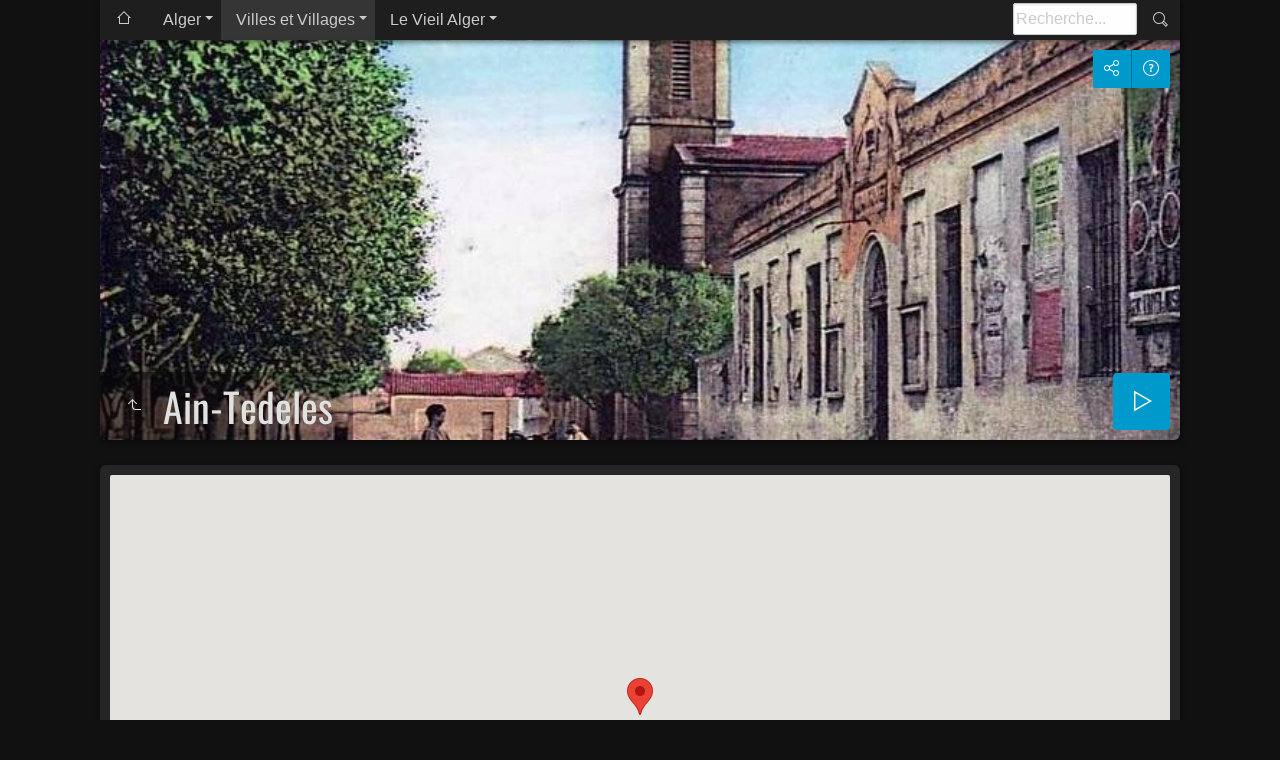

--- FILE ---
content_type: text/html
request_url: http://lestizis.fr/Algerie-1900/Villes-Villages-1900/A/Ain-Tedeles/index.html
body_size: 39054
content:
<!doctype html>
<html prefix="og: http://ogp.me/ns# fb: http://ogp.me/ns/fb#" lang="fr" class="no-js" data-level="3">
	<!-- Generated by jAlbum app (https://jalbum.net) -->
	<head>
		<meta charset="UTF-8">
		<meta http-equiv="x-ua-compatible" content="ie=edge">
		<meta name="viewport" content="width=device-width, initial-scale=1.0, viewport-fit=cover">
		<link rel="preload" href="../../../res/icon/skinicon-thin.woff?v7.1.4" as="font" type="font/woff" crossorigin>
		<link rel="preload" href="../../../res/icon/skinicon-thin.ttf?v7.1.4" as="font" type="font/ttf" crossorigin>
		<title>Ain-Tedeles</title>
		<meta name="description" content="Ain-Tedeles">
		<meta name="generator" content="jAlbum 38.2 & Tiger 7.1.4 [Gold]">
		<meta property="og:url" content="https://lestizis.fr/Algerie-1900/Villes-Villages-1900/A/Ain-Tedeles/index.html">
		<meta property="og:image" content="https://lestizis.fr/Algerie-1900/Villes-Villages-1900/A/Ain-Tedeles/shareimage.jpg">
		<meta property="og:image:secure_url" content="https://lestizis.fr/Algerie-1900/Villes-Villages-1900/A/Ain-Tedeles/shareimage.jpg">
		<meta property="og:image:width" content="300">
		<meta property="og:image:height" content="225">
		<link rel="image_src" href="https://lestizis.fr/Algerie-1900/Villes-Villages-1900/A/Ain-Tedeles/shareimage.jpg">
		<meta name="twitter:image" content="https://lestizis.fr/Algerie-1900/Villes-Villages-1900/A/Ain-Tedeles/shareimage.jpg">
		<meta property="og:title" content="Ain-Tedeles">
		<meta property="og:description" content="Ain-Tedeles">
		<meta property="og:type" content="website">
		<meta property="fb:app_id" content="546851622347604">
		<meta name="twitter:title" content="Ain-Tedeles">
		<meta name="twitter:card" content="summary_large_image">
		<meta name="apple-mobile-web-app-status-bar-style" content="black-translucent">
		<meta name="mobile-web-app-capable" content="yes">
		<meta name="format-detection" content="telephone=no">
		<link rel="manifest" href="../../../res/site.webmanifest" crossorigin="use-credentials">
		<link rel="apple-touch-icon" sizes="180x180" href="../../../res/apple-touch-icon.png">
		<link rel="icon" type="image/png" sizes="32x32" href="../../../res/favicon-32x32.png">
		<link rel="icon" type="image/png" sizes="16x16" href="../../../res/favicon-16x16.png">
		<link rel="mask-icon" href="../../../res/safari-pinned-tab.svg" color="#111111">
		<link rel="icon" href="../../../res/favicon.ico">
		<meta name="msapplication-config" content="../../../res/browserconfig.xml">
		<meta name="theme-color" content="#111111">
		<meta name="msapplication-TileColor" content="#111111">
		<link rel="stylesheet" href="../../../res/common.css?v=7.1.4">
		<link rel="preload" href="folderimg.jpg?v=27" as="image" media="(max-width:800px)">
		<link rel="preload" href="folderimage.jpg?v=27" as="image" media="(min-width:801px)">
		<link rel="preload" href="folderimg@2x.jpg?v=27" as="image" media="(min-resolution:2dppx) and (max-width:800px)">
		<link rel="preload" href="folderimage@2x.jpg?v=27" as="image" media="(min-resolution:2dppx) and (min-width:801px)">
		<style>
			@media (max-width:800px) { .hero > .cont { background-image: url(folderimg.jpg?v=27); } }
			@media (min-width:801px) { .hero > .cont { background-image: url(folderimage.jpg?v=27); } }
			@media (min-resolution: 2dppx) and (max-width:800px) { .hero > .cont { background-image: url(folderimg@2x.jpg?v=27); } }
			@media (min-resolution: 2dppx) and (min-width:801px) { .hero > .cont { background-image: url(folderimage@2x.jpg?v=27); } }
		</style>
	<link rel="alternate" href="album.rss" type="application/rss+xml">
</head>
	<body id="index" class="index scrollable stop-transitions dark-mode sub-album page-wide icon-thin use-mainbg">
		<section class="top-bar has-menu has-search sticky">
			<div class="cont">
				<div class="left-column align-left">
					<div class="topnavigation"><a class="topnav-toggle icon-menu btn" data-topnav-toggle></a><nav class="navigation" data-length="3"><a class="icon-home" href="../../../index.html"><span> Page principale de l'album</span></a><ul class="dropdown menu has-submenu"><li class="has-submenu"><a href="../../../Alger-1900/index.html">Alger</a><ul class="menu"><li><a href="../../../Alger-1900/Amiraute-Port-Quais/index.html">L'Amirauté, le Port et les Quais</a></li><li><a href="../../../Alger-1900/Gare-Rampes-Boulevards/index.html">Le Port et les Rampes</a></li><li><a href="../../../Alger-1900/QuartiersSud%2C%20Belcourt%20Hamma/index.html">Quartiers Sud - Ruisseau, Hamma, Belcourt</a></li><li><a href="../../../Alger-1900/Mustapha-Superieur/index.html">Mustapha Superieur</a></li><li><a href="../../../Alger-1900/Michelet-Agha/index.html">Rue Michelet, Quartier Agha</a></li><li><a href="../../../Alger-1900/Isly-Bresson/index.html">Rue d'Isly au Square Bresson</a></li><li><a href="../../../Alger-1900/Bugeaud-Constantine-Liberte/index.html">Bugeaud-Constantine-Liberte</a></li><li><a href="../../../Alger-1900/PalaisHiver-Cathedrale-PlaceGouvernement-LaMarine/index.html">Palais d'Hiver, Cathedrale, Place du&hellip;</a></li><li><a href="../../../Alger-1900/BabAzoun-lesMarches-Casbah/index.html">Bab-Azoun, les Marchés, la Casbah, la Médersa</a></li><li><a href="../../../Alger-1900/Bugeaud-Marengo-CaserneOrleans/index.html">Le Lycée Bugeaud, le Jardin Marengo, la caserne&hellip;</a></li><li><a href="../../../Alger-1900/QuartiersNord%2C%20Bab-El-Oued/index.html">Les quartiers Nord, Bab-El-Oued</a></li><li><a href="../../../Alger-1900/Divers/index.html">Divers</a></li></ul></li><li class="actual-branch has-submenu"><a href="../../../Villes-Villages-1900/index.html">Villes et Villages</a><ul class="menu has-submenu"><li class="actual-branch has-submenu"><a href="../../../Villes-Villages-1900/A/index.html">A</a><ul class="menu"><li><a href="../../../Villes-Villages-1900/A/Affreville/index.html">Affreville</a></li><li><a href="../../../Villes-Villages-1900/A/Aflou/index.html">Aflou</a></li><li><a href="../../../Villes-Villages-1900/A/Ain-Abid/index.html">Ain-Abid</a></li><li><a href="../../../Villes-Villages-1900/A/Ain-Beida/index.html">Ain-Beida</a></li><li><a href="../../../Villes-Villages-1900/A/Ain-Bessem/index.html">Ain-Bessem</a></li><li><a href="../../../Villes-Villages-1900/A/Ain-El-Arba/index.html">Ain-El-Arba</a></li><li><a href="../../../Villes-Villages-1900/A/Ain-El-Hadjar/index.html">Ain-El-Hadjar</a></li><li><a href="../../../Villes-Villages-1900/A/Ain-El-Turck/index.html">Ain-El-Turck</a></li><li><a href="../../../Villes-Villages-1900/A/Ain-Mlila/index.html">Ain-Mlila</a></li><li><a href="../../../Villes-Villages-1900/A/Ain-Sefra/index.html">Ain-Sefra</a></li><li><a href="../../../Villes-Villages-1900/A/Ain-Taya/index.html">Ain-Taya</a></li><li class="actual-branch actual"><a href="../../../Villes-Villages-1900/A/Ain-Tedeles/index.html">Ain-Tedeles</a></li><li><a href="../../../Villes-Villages-1900/A/Ain-Temouchent/index.html">Ain-Temouchent</a></li><li><a href="../../../Villes-Villages-1900/A/Alma/index.html">Alma</a></li><li><a href="../../../Villes-Villages-1900/A/Ameur-El-Ain/index.html">Ameur-El-Ain</a></li><li><a href="../../../Villes-Villages-1900/A/Ami-Moussa/index.html">Ami-Moussa</a></li><li><a href="../../../Villes-Villages-1900/A/Ampere/index.html">Ampere</a></li><li><a href="../../../Villes-Villages-1900/A/Arba/index.html">Arba</a></li><li><a href="../../../Villes-Villages-1900/A/Arzew/index.html">Arzew</a></li><li><a href="../../../Villes-Villages-1900/A/Aumale/index.html">Aumale</a></li></ul></li><li class="has-submenu"><a href="../../../Villes-Villages-1900/B/index.html">B</a><ul class="menu"><li><a href="../../../Villes-Villages-1900/B/Baba-Hassen/index.html">Baba-Hassen</a></li><li><a href="../../../Villes-Villages-1900/B/Batna/index.html">Batna</a></li><li><a href="../../../Villes-Villages-1900/B/Bedeau/index.html">Bedeau</a></li><li><a href="../../../Villes-Villages-1900/B/Ben-Aknoun/index.html">Ben-Aknoun</a></li><li><a href="../../../Villes-Villages-1900/B/Beni-Abbes/index.html">Beni-Abbes</a></li><li><a href="../../../Villes-Villages-1900/B/Beni-Mered/index.html">Beni-Mered</a></li><li><a href="../../../Villes-Villages-1900/B/Beni-Ounif/index.html">Beni-Ounif</a></li><li><a href="../../../Villes-Villages-1900/B/Beni-Saf/index.html">Beni-Saf</a></li><li><a href="../../../Villes-Villages-1900/B/Berard/index.html">Berard</a></li><li><a href="../../../Villes-Villages-1900/B/Berrouaghia/index.html">Berrouaghia</a></li><li><a href="../../../Villes-Villages-1900/B/Bessombourg/index.html">Bessombourg</a></li><li><a href="../../../Villes-Villages-1900/B/Bir-Rabalou/index.html">Bir-Rabalou</a></li><li><a href="../../../Villes-Villages-1900/B/Birkadem/index.html">Birkadem</a></li><li><a href="../../../Villes-Villages-1900/B/Birmandreis/index.html">Birmandreis</a></li><li><a href="../../../Villes-Villages-1900/B/Birtouta/index.html">Birtouta</a></li><li><a href="../../../Villes-Villages-1900/B/Biskra/index.html">Biskra</a></li><li><a href="../../../Villes-Villages-1900/B/Blida-1900/index.html">Blida</a></li><li><a href="../../../Villes-Villages-1900/B/Boghar-Boghari/index.html">Boghar-Boghari</a></li><li><a href="../../../Villes-Villages-1900/B/Bone/index.html">Bone</a></li><li><a href="../../../Villes-Villages-1900/B/Bordj-Bou-Arreridj/index.html">Bordj-Bou-Arreridj</a></li><li><a href="../../../Villes-Villages-1900/B/Bossuet/index.html">Bossuet</a></li><li><a href="../../../Villes-Villages-1900/B/Boufarik-1900/index.html">Boufarik</a></li><li><a href="../../../Villes-Villages-1900/B/Bou-Hanifia/index.html">Bou-Hanifia</a></li><li><a href="../../../Villes-Villages-1900/B/Bou-Haroun/index.html">Bou-Haroun</a></li><li><a href="../../../Villes-Villages-1900/B/Bouisseville/index.html">Bouisseville</a></li><li><a href="../../../Villes-Villages-1900/B/Bou-Medfa/index.html">Bou-Medfa</a></li><li><a href="../../../Villes-Villages-1900/B/Bourbaki/index.html">Bourbaki</a></li><li><a href="../../../Villes-Villages-1900/B/Bourkika/index.html">Bourkika</a></li><li><a href="../../../Villes-Villages-1900/B/Bou-Saada/index.html">Bou-Saada</a></li><li><a href="../../../Villes-Villages-1900/B/Bou-Tlelis/index.html">Bou-Tlelis</a></li><li><a href="../../../Villes-Villages-1900/B/Bouzareah/index.html">Bouzareah</a></li><li><a href="../../../Villes-Villages-1900/B/Bugeaud/index.html">Bugeaud</a></li><li><a href="../../../Villes-Villages-1900/B/Burdeau/index.html">Burdeau</a></li></ul></li><li class="has-submenu"><a href="../../../Villes-Villages-1900/C/index.html">C</a><ul class="menu"><li><a href="../../../Villes-Villages-1900/C/Cap-Matifou/index.html">Cap-Matifou</a></li><li><a href="../../../Villes-Villages-1900/C/Carnot/index.html">Carnot</a></li><li><a href="../../../Villes-Villages-1900/C/Castiglione/index.html">Castiglione</a></li><li><a href="../../../Villes-Villages-1900/C/Charon/index.html">Charon</a></li><li><a href="../../../Villes-Villages-1900/C/Chateaudun-Du-Rhumel/index.html">Chateaudun-Du-Rhumel</a></li><li><a href="../../../Villes-Villages-1900/C/Chebli/index.html">Chebli</a></li><li><a href="../../../Villes-Villages-1900/C/Cheragas/index.html">Cheragas</a></li><li><a href="../../../Villes-Villages-1900/C/Cherchell/index.html">Cherchell</a></li><li><a href="../../../Villes-Villages-1900/C/Chrea/index.html">Chrea</a></li><li><a href="../../../Villes-Villages-1900/C/Colea/index.html">Colea</a></li><li><a href="../../../Villes-Villages-1900/C/Collo/index.html">Collo</a></li><li><a href="../../../Villes-Villages-1900/C/Colomb-Bechar/index.html">Colomb-Bechar</a></li><li><a href="../../../Villes-Villages-1900/C/Constantine/index.html">Constantine</a></li><li><a href="../../../Villes-Villages-1900/C/Corneille/index.html">Corneille</a></li><li><a href="../../../Villes-Villages-1900/C/Crescia/index.html">Crescia</a></li></ul></li><li class="has-submenu"><a href="../../../Villes-Villages-1900/D/index.html">D</a><ul class="menu"><li><a href="../../../Villes-Villages-1900/D/Dar-El-Oued/index.html">Dar-El-Oued</a></li><li><a href="../../../Villes-Villages-1900/D/Dely-Ibrahim/index.html">Dely-Ibrahim</a></li><li><a href="../../../Villes-Villages-1900/D/Djebel-Kouif/index.html">Djebel-Kouif</a></li><li><a href="../../../Villes-Villages-1900/D/Djelfa/index.html">Djelfa</a></li><li><a href="../../../Villes-Villages-1900/D/Djemila/index.html">Djemila</a></li><li><a href="../../../Villes-Villages-1900/D/Djidjelli/index.html">Djidjelli</a></li><li><a href="../../../Villes-Villages-1900/D/Douaouda/index.html">Douaouda</a></li><li><a href="../../../Villes-Villages-1900/D/Douera/index.html">Douera</a></li><li><a href="../../../Villes-Villages-1900/D/Duperre/index.html">Duperre</a></li><li><a href="../../../Villes-Villages-1900/D/Dupleix/index.html">Dupleix</a></li></ul></li><li class="has-submenu"><a href="../../../Villes-Villages-1900/E-F/index.html">E-F</a><ul class="menu"><li><a href="../../../Villes-Villages-1900/E-F/El-Affroun/index.html">El-Affroun</a></li><li><a href="../../../Villes-Villages-1900/E-F/El-Arrouch/index.html">El-Arrouch</a></li><li><a href="../../../Villes-Villages-1900/E-F/El-Biar/index.html">El-Biar</a></li><li><a href="../../../Villes-Villages-1900/E-F/El-Golea/index.html">El-Golea</a></li><li><a href="../../../Villes-Villages-1900/E-F/El-Kantara/index.html">El-Kantara</a></li><li><a href="../../../Villes-Villages-1900/E-F/El-Kreider/index.html">El-Kreider</a></li><li><a href="../../../Villes-Villages-1900/E-F/El-Milia/index.html">El-Milia</a></li><li><a href="../../../Villes-Villages-1900/E-F/Eugene-Etienne/index.html">Eugene-Etienne</a></li><li><a href="../../../Villes-Villages-1900/E-F/Fondouk/index.html">Fondouk</a></li><li><a href="../../../Villes-Villages-1900/E-F/Fort-Eau/index.html">Fort-Eau</a></li><li><a href="../../../Villes-Villages-1900/E-F/Fouka/index.html">Fouka</a></li><li><a href="../../../Villes-Villages-1900/E-F/Frenda/index.html">Frenda</a></li></ul></li><li class="has-submenu"><a href="../../../Villes-Villages-1900/G-J/index.html">G-J</a><ul class="menu"><li><a href="../../../Villes-Villages-1900/G-J/Gambetta/index.html">Gambetta</a></li><li><a href="../../../Villes-Villages-1900/G-J/Geryville/index.html">Geryville</a></li><li><a href="../../../Villes-Villages-1900/G-J/Ghardaia/index.html">Ghardaia</a></li><li><a href="../../../Villes-Villages-1900/G-J/Ghrib-Barrage/index.html">Ghrib-Barrage</a></li><li><a href="../../../Villes-Villages-1900/G-J/Gouraya/index.html">Gouraya</a></li><li><a href="../../../Villes-Villages-1900/G-J/Guelma/index.html">Guelma</a></li><li><a href="../../../Villes-Villages-1900/G-J/Guyotville/index.html">Guyotville</a></li><li><a href="../../../Villes-Villages-1900/G-J/Hammam-Bou-Hadjar/index.html">Hammam-Bou-Hadjar</a></li><li><a href="../../../Villes-Villages-1900/G-J/Hammam-Melouane/index.html">Hammam-Melouane</a></li><li><a href="../../../Villes-Villages-1900/G-J/Hammam-Meskoutine/index.html">Hammam-Meskoutine</a></li><li><a href="../../../Villes-Villages-1900/G-J/Hammam-Rhira/index.html">Hammam-Rhira</a></li><li><a href="../../../Villes-Villages-1900/G-J/Herbillon/index.html">Herbillon</a></li><li><a href="../../../Villes-Villages-1900/G-J/Hussein-Dey/index.html">Hussein-Dey</a></li><li><a href="../../../Villes-Villages-1900/G-J/Inkermann/index.html">Inkermann</a></li><li><a href="../../../Villes-Villages-1900/G-J/Jean-Bart/index.html">Jean-Bart</a></li><li><a href="../../../Villes-Villages-1900/G-J/Jemmapes/index.html">Jemmapes</a></li></ul></li><li class="has-submenu"><a href="../../../Villes-Villages-1900/K-L/index.html">K-L</a><ul class="menu"><li><a href="../../../Villes-Villages-1900/K-L/Kenchela/index.html">Kenchela</a></li><li><a href="../../../Villes-Villages-1900/K-L/Kerrata/index.html">Kerrata</a></li><li><a href="../../../Villes-Villages-1900/K-L/Kouba/index.html">Kouba</a></li><li><a href="../../../Villes-Villages-1900/K-L/Kroubs/index.html">Kroubs</a></li><li><a href="../../../Villes-Villages-1900/K-L/LaCalle/index.html">LaCalle</a></li><li><a href="../../../Villes-Villages-1900/K-L/La-Chiffa/index.html">La-Chiffa</a></li><li><a href="../../../Villes-Villages-1900/K-L/Laferriere/index.html">Laferriere</a></li><li><a href="../../../Villes-Villages-1900/K-L/Laghouat/index.html">Laghouat</a></li><li><a href="../../../Villes-Villages-1900/K-L/Lambese/index.html">Lambese</a></li><li><a href="../../../Villes-Villages-1900/K-L/La-Meskiana/index.html">La-Meskiana</a></li><li><a href="../../../Villes-Villages-1900/K-L/Lamoriciere/index.html">Lamoriciere</a></li><li><a href="../../../Villes-Villages-1900/K-L/La-Perouse/index.html">La-Perouse</a></li><li><a href="../../../Villes-Villages-1900/K-L/Laverdure/index.html">Laverdure</a></li><li><a href="../../../Villes-Villages-1900/K-L/Le-Telagh/index.html">Le-Telagh</a></li><li><a href="../../../Villes-Villages-1900/K-L/Les-Attafs/index.html">Les-Attafs</a></li><li><a href="../../../Villes-Villages-1900/K-L/Lourmel/index.html">Lourmel</a></li></ul></li><li class="has-submenu"><a href="../../../Villes-Villages-1900/M/index.html">M</a><ul class="menu"><li><a href="../../../Villes-Villages-1900/M/Mac-Mahon/index.html">Mac-Mahon</a></li><li><a href="../../../Villes-Villages-1900/M/Mahelma/index.html">Mahelma</a></li><li><a href="../../../Villes-Villages-1900/M/Maison-Blanche/index.html">Maison-Blanche</a></li><li><a href="../../../Villes-Villages-1900/M/Maison-Carree/index.html">Maison-Carree</a></li><li><a href="../../../Villes-Villages-1900/M/Marengo/index.html">Marengo</a></li><li><a href="../../../Villes-Villages-1900/M/Marnia/index.html">Marnia</a></li><li><a href="../../../Villes-Villages-1900/M/Mascara/index.html">Mascara</a></li><li><a href="../../../Villes-Villages-1900/M/Mazagran/index.html">Mazagran</a></li><li><a href="../../../Villes-Villages-1900/M/Mecheria/index.html">Mecheria</a></li><li><a href="../../../Villes-Villages-1900/M/Medea/index.html">Medea</a></li><li><a href="../../../Villes-Villages-1900/M/Mercier-Lacombe/index.html">Mercier-Lacombe</a></li><li><a href="../../../Villes-Villages-1900/M/Mers-El-Kebir/index.html">Mers-El-Kebir</a></li><li><a href="../../../Villes-Villages-1900/M/Miliana/index.html">Miliana</a></li><li><a href="../../../Villes-Villages-1900/M/Misserghin/index.html">Misserghin</a></li><li><a href="../../../Villes-Villages-1900/M/Mondovi/index.html">Mondovi</a></li><li><a href="../../../Villes-Villages-1900/M/Montgolfier/index.html">Montgolfier</a></li><li><a href="../../../Villes-Villages-1900/M/Mostaganem/index.html">Mostaganem</a></li><li><a href="../../../Villes-Villages-1900/M/Mouzaiaville/index.html">Mouzaiaville</a></li><li><a href="../../../Villes-Villages-1900/M/M-Sila/index.html">M-Sila</a></li></ul></li><li class="has-submenu"><a href="../../../Villes-Villages-1900/N-O/index.html">N-O</a><ul class="menu"><li><a href="../../../Villes-Villages-1900/N-O/Nedromah/index.html">Nedromah</a></li><li><a href="../../../Villes-Villages-1900/N-O/Nemours/index.html">Nemours</a></li><li><a href="../../../Villes-Villages-1900/N-O/Novi/index.html">Novi</a></li><li><a href="../../../Villes-Villages-1900/N-O/Oran/index.html">Oran</a></li><li><a href="../../../Villes-Villages-1900/N-O/Orleansville/index.html">Orleansville</a></li><li><a href="../../../Villes-Villages-1900/N-O/Ouargla/index.html">Ouargla</a></li><li><a href="../../../Villes-Villages-1900/N-O/Oued-El-Alleug/index.html">Oued-El-Alleug</a></li><li><a href="../../../Villes-Villages-1900/N-O/Oued-Fodda/index.html">Oued-Fodda</a></li><li><a href="../../../Villes-Villages-1900/N-O/Oued-Zenati/index.html">Oued-Zenati</a></li><li><a href="../../../Villes-Villages-1900/N-O/Ouled-Fayet/index.html">Ouled-Fayet</a></li><li><a href="../../../Villes-Villages-1900/N-O/Ouled-Rahmoun/index.html">Ouled-Rahmoun</a></li></ul></li><li class="has-submenu"><a href="../../../Villes-Villages-1900/P-R/index.html">P-R</a><ul class="menu"><li><a href="../../../Villes-Villages-1900/P-R/Palikao/index.html">Palikao</a></li><li><a href="../../../Villes-Villages-1900/P-R/Perregaux/index.html">Perregaux</a></li><li><a href="../../../Villes-Villages-1900/P-R/Philippeville/index.html">Philippeville</a></li><li><a href="../../../Villes-Villages-1900/P-R/Pointe-Pescade/index.html">Pointe-Pescade</a></li><li><a href="../../../Villes-Villages-1900/P-R/Port-Aux-Poules/index.html">Port-Aux-Poules</a></li><li><a href="../../../Villes-Villages-1900/P-R/Reghaia/index.html">Reghaia</a></li><li><a href="../../../Villes-Villages-1900/P-R/Reibell/index.html">Reibell</a></li><li><a href="../../../Villes-Villages-1900/P-R/Relizane/index.html">Relizane</a></li><li><a href="../../../Villes-Villages-1900/P-R/Rio-Salado/index.html">Rio-Salado</a></li><li><a href="../../../Villes-Villages-1900/P-R/Rivet/index.html">Rivet</a></li><li><a href="../../../Villes-Villages-1900/P-R/Rivoli/index.html">Rivoli</a></li><li><a href="../../../Villes-Villages-1900/P-R/Rouiba/index.html">Rouiba</a></li><li><a href="../../../Villes-Villages-1900/P-R/Rouina/index.html">Rouina</a></li><li><a href="../../../Villes-Villages-1900/P-R/Rovigo/index.html">Rovigo</a></li></ul></li><li class="has-submenu"><a href="../../../Villes-Villages-1900/S/index.html">S</a><ul class="menu"><li><a href="../../../Villes-Villages-1900/S/Saida/index.html">Saida</a></li><li><a href="../../../Villes-Villages-1900/S/Saint-Andre-De-Mers-El-Kebir/index.html">Saint-Andre-De-Mers-El-Kebir</a></li><li><a href="../../../Villes-Villages-1900/S/Saint-Arnaud/index.html">Saint-Arnaud</a></li><li><a href="../../../Villes-Villages-1900/S/Saint-Cloud/index.html">Saint-Cloud</a></li><li><a href="../../../Villes-Villages-1900/S/Saint-Denis-Du-Sig/index.html">Saint-Denis-Du-Sig</a></li><li><a href="../../../Villes-Villages-1900/S/Sainte-Barbe-Du-Tletat/index.html">Sainte-Barbe-Du-Tletat</a></li><li><a href="../../../Villes-Villages-1900/S/Saint-Eugene/index.html">Saint-Eugene</a></li><li><a href="../../../Villes-Villages-1900/S/Saint-Ferdinand/index.html">Saint-Ferdinand</a></li><li><a href="../../../Villes-Villages-1900/S/Saint-Leu/index.html">Saint-Leu</a></li><li><a href="../../../Villes-Villages-1900/S/Saoula/index.html">Saoula</a></li><li><a href="../../../Villes-Villages-1900/S/Sebdou/index.html">Sebdou</a></li><li><a href="../../../Villes-Villages-1900/S/Sedrata/index.html">Sedrata</a></li><li><a href="../../../Villes-Villages-1900/S/Setif/index.html">Setif</a></li><li><a href="../../../Villes-Villages-1900/S/Sidi-Bel-Abbes/index.html">Sidi-Bel-Abbes</a></li><li><a href="../../../Villes-Villages-1900/S/Sidi-Ferruch/index.html">Sidi-Ferruch</a></li><li><a href="../../../Villes-Villages-1900/S/Sidi-Moussa/index.html">Sidi-Moussa</a></li><li><a href="../../../Villes-Villages-1900/S/Souk-Ahras/index.html">Souk-Ahras</a></li><li><a href="../../../Villes-Villages-1900/S/Staoueli/index.html">Staoueli</a></li><li><a href="../../../Villes-Villages-1900/S/Stora/index.html">Stora</a></li><li><a href="../../../Villes-Villages-1900/S/Surcouf/index.html">Surcouf</a></li></ul></li><li class="has-submenu"><a href="../../../Villes-Villages-1900/T-Z/index.html">T-Z</a><ul class="menu"><li><a href="../../../Villes-Villages-1900/T-Z/Tablat/index.html">Tablat</a></li><li><a href="../../../Villes-Villages-1900/T-Z/Taher/index.html">Taher</a></li><li><a href="../../../Villes-Villages-1900/T-Z/Tebessa/index.html">Tebessa</a></li><li><a href="../../../Villes-Villages-1900/T-Z/Tenes/index.html">Tenes</a></li><li><a href="../../../Villes-Villages-1900/T-Z/Teniet-El-Haad/index.html">Teniet-El-Haad</a></li><li><a href="../../../Villes-Villages-1900/T-Z/Thiersville/index.html">Thiersville</a></li><li><a href="../../../Villes-Villages-1900/T-Z/Tiaret/index.html">Tiaret</a></li><li><a href="../../../Villes-Villages-1900/T-Z/Timgad/index.html">Timgad</a></li><li><a href="../../../Villes-Villages-1900/T-Z/Tipaza/index.html">Tipaza</a></li><li><a href="../../../Villes-Villages-1900/T-Z/Tlemcen/index.html">Tlemcen</a></li><li><a href="../../../Villes-Villages-1900/T-Z/Tocqueville/index.html">Tocqueville</a></li><li><a href="../../../Villes-Villages-1900/T-Z/Touggourt/index.html">Touggourt</a></li><li><a href="../../../Villes-Villages-1900/T-Z/Turenne/index.html">Turenne</a></li><li><a href="../../../Villes-Villages-1900/T-Z/Vialar/index.html">Vialar</a></li><li><a href="../../../Villes-Villages-1900/T-Z/Zemmora/index.html">Zemmora</a></li><li><a href="../../../Villes-Villages-1900/T-Z/Zeralda/index.html">Zeralda</a></li><li><a href="../../../Villes-Villages-1900/T-Z/Ziama-Mansouriah/index.html">Ziama-Mansouriah</a></li></ul></li></ul></li><li class="has-submenu"><a href="../../../Vieil-Alger/index.html">Le Vieil Alger</a><ul class="menu"><li><a href="../../../Vieil-Alger/Alger-1830-1930/index.html">Alger en 1830 et 1930</a></li></ul></li></ul></nav></div>
				</div>
				<div class="right-column">
					<form class="search active"><div class="search-input"><input type="text" placeholder="Recherche..." aria-label="Recherche" data-tooltip='{"stay":6000,"html":"<b>Recherche</b> - utiliser <kbd>&#xff02;A B&#xff02;</kbd> pour exacte, <kbd>A et B</kbd> pour recherche conjoncturelle"}'></div><a class="search-btn button icon-search" data-tooltip title="Recherche"></a></form>
				</div>
			</div>
		</section>

		<section class="hero title-bottom page-width bg-image">
			<div class="cont">

			<div class="hero-overlay color"></div>
				<header class="bgimage">
					<div class="title">
<a class="back-btn button icon-one-level-up" href="../index.html" data-tooltip title="Remonter d'un niveau"></a>
						<div class="head">
							<h1>Ain-Tedeles</h1>
						</div>
					</div>
				</header>
				<aside class="controls">
					<div class="buttons"><a class="button icon-connect" data-modal-open="social-share" data-tooltip title="Partager l'album"></a><a class="button icon-help" data-modal-open="help" data-tooltip title="Aide"></a></div>
					<div class="start-show"><span class="text">Démarrer le diaporama</span><span class="button icon-play"></span></div>
				</aside>
			</div>
		</section>

		<section id="main" class="content hover-zoom">
			<article id="main-cont" class="base-overlay">
				<section class="map hide-on-overlay" data-rel="base">
					<div class="cont box"><div class="map-root" data-map-root></div></div>
				</section>
				<section class="thumbnails hide-on-overlay" data-overlay="base">
					<div class="cont base grid caption-below">
						<div class="card preload image hascaption landscape"><a class="thumb" href="slides/Ain-Tedeles-VueGenerala.jpg"><img src="thumbs/Ain-Tedeles-VueGenerala.jpg" width="400" height="253" alt="Ain-Tedeles-VueGenerala"></a><div class="caption">Ain-Tedeles-VueGenerala</div></div>
						<div class="card preload image hascaption landscape"><a class="thumb" href="slides/Ain-Tedeles-RuePrincipale.jpg"><img src="thumbs/Ain-Tedeles-RuePrincipale.jpg" width="400" height="246" alt="Ain-Tedeles-RuePrincipale"></a><div class="caption">Ain-Tedeles-RuePrincipale</div></div>
						<div class="card preload image hascaption landscape"><a class="thumb" href="slides/Ain-Tedeles-GdeRue.jpg"><img src="thumbs/Ain-Tedeles-GdeRue.jpg" width="400" height="258" alt="Ain-Tedeles-GdeRue"></a><div class="caption">Ain-Tedeles-GdeRue</div></div>
						<div class="card preload image hascaption landscape"><a class="thumb" href="slides/Ain-Tedeles-AvGare.jpg"><img src="thumbs/Ain-Tedeles-AvGare.jpg" width="400" height="253" alt="Ain-Tedeles-AvGare"></a><div class="caption">Ain-Tedeles-AvGare</div></div>
						<div class="card preload image hascaption landscape"><a class="thumb" href="slides/Ain-Tedeles-LaPlace.jpg"><img src="thumbs/Ain-Tedeles-LaPlace.jpg" width="400" height="251" alt="Ain-Tedeles-LaPlace"></a><div class="caption">Ain-Tedeles-LaPlace</div></div>
						<div class="card preload image hascaption landscape"><a class="thumb" href="slides/Ain-Tedeles-LaPlace-01.jpg"><img src="thumbs/Ain-Tedeles-LaPlace-01.jpg" width="400" height="253" alt="Ain-Tedeles-LaPlace-01"></a><div class="caption">Ain-Tedeles-LaPlace-01</div></div>
						<div class="card preload image hascaption landscape"><a class="thumb" href="slides/Ain-Tedelees-LaPlace-02.jpg"><img src="thumbs/Ain-Tedelees-LaPlace-02.jpg" width="400" height="256" alt="Ain-Tedelees-LaPlace-02"></a><div class="caption">Ain-Tedelees-LaPlace-02</div></div>
						<div class="card preload image hascaption landscape"><a class="thumb" href="slides/Ain-Tedeles-Square.jpg"><img src="thumbs/Ain-Tedeles-Square.jpg" width="400" height="237" alt="Ain-Tedeles-Square"></a><div class="caption">Ain-Tedeles-Square</div></div>
						<div class="card preload image hascaption landscape"><a class="thumb" href="slides/Ain-Tedeles-Monument.JPG"><img src="thumbs/Ain-Tedeles-Monument.JPG" width="400" height="255" alt="Ain-Tedeles-Monument"></a><div class="caption">Ain-Tedeles-Monument</div></div>
						<div class="card preload image hascaption landscape"><a class="thumb" href="slides/Ain-Tedeles-Eglise-Mairie.jpg"><img src="thumbs/Ain-Tedeles-Eglise-Mairie.jpg" width="400" height="249" alt="Ain-Tedeles-Eglise-Mairie"></a><div class="caption">Ain-Tedeles-Eglise-Mairie</div></div>
						<div class="card preload image hascaption landscape"><a class="thumb" href="slides/Ain-Tedeles-Eglise-Mairie-01.jpg"><img src="thumbs/Ain-Tedeles-Eglise-Mairie-01.jpg" width="400" height="253" alt="Ain-Tedeles-Eglise-Mairie-01"></a><div class="caption">Ain-Tedeles-Eglise-Mairie-01</div></div>
						<div class="card preload image hascaption portrait"><a class="thumb" href="slides/Ain-Tedeles-Eglise.jpg"><img src="thumbs/Ain-Tedeles-Eglise.jpg" width="210" height="300" alt="Ain-Tedeles-Eglise"></a><div class="caption">Ain-Tedeles-Eglise</div></div>
						<div class="card preload image hascaption landscape"><a class="thumb" href="slides/Ain-Tedeles-Mairie.jpg"><img src="thumbs/Ain-Tedeles-Mairie.jpg" width="400" height="260" alt="Ain-Tedeles-Mairie"></a><div class="caption">Ain-Tedeles-Mairie</div></div>
						<div class="card preload image hascaption landscape"><a class="thumb" href="slides/Ain-Tedeles-EcoleGarcons.jpg"><img src="thumbs/Ain-Tedeles-EcoleGarcons.jpg" width="400" height="246" alt="Ain-Tedeles-EcoleGarcons"></a><div class="caption">Ain-Tedeles-EcoleGarcons</div></div>
						<div class="card preload image hascaption landscape"><a class="thumb" href="slides/Ain-Tedeles-EcoleFilles.jpg"><img src="thumbs/Ain-Tedeles-EcoleFilles.jpg" width="400" height="259" alt="Ain-Tedeles-EcoleFilles"></a><div class="caption">Ain-Tedeles-EcoleFilles</div></div>
						<div class="card preload image hascaption landscape"><a class="thumb" href="slides/Ain-Tedeles-EcoleFilles-01.jpg"><img src="thumbs/Ain-Tedeles-EcoleFilles-01.jpg" width="400" height="260" alt="Ain-Tedeles-EcoleFilles-01"></a><div class="caption">Ain-Tedeles-EcoleFilles-01</div></div>
						<div class="card preload image hascaption landscape"><a class="thumb" href="slides/Ain-Tedeles-Gendarmerie.jpg"><img src="thumbs/Ain-Tedeles-Gendarmerie.jpg" width="400" height="254" alt="Ain-Tedeles-Gendarmerie"></a><div class="caption">Ain-Tedeles-Gendarmerie</div></div>
						<div class="card preload image hascaption landscape"><a class="thumb" href="slides/Ain-Tedeles-Gare.jpg"><img src="thumbs/Ain-Tedeles-Gare.jpg" width="400" height="252" alt="Ain-Tedeles-Gare"></a><div class="caption">Ain-Tedeles-Gare</div></div>
						<div class="card preload image hascaption landscape"><a class="thumb" href="slides/Ain-Tedeles-Gare-01.jpg"><img src="thumbs/Ain-Tedeles-Gare-01.jpg" width="400" height="279" alt="Ain-Tedeles-Gare-01"></a><div class="caption">Ain-Tedeles-Gare-01</div></div>
						<div class="card preload image hascaption landscape"><a class="thumb" href="slides/Ain-Tedeles-Abreuvoir.jpg"><img src="thumbs/Ain-Tedeles-Abreuvoir.jpg" width="400" height="245" alt="Ain-Tedeles-Abreuvoir"></a><div class="caption">Ain-Tedeles-Abreuvoir</div></div>
					</div>
				</section>
				<section class="prev-next-links hide-on-overlay"><div class="cont"><div class="previous-link has-bg"><a rel="prev" href="../Ain-Taya/index.html" style="background-image:url(../Ain-Taya/thumbs/folder.jpg)"><span class="caption"><span class="icon-caret-left"></span> Ain-Taya</span></a></div><div class="next-link has-bg"><a rel="next" href="../Ain-Temouchent/index.html" style="background-image:url(../Ain-Temouchent/thumbs/folder.jpg)"><span class="caption">Ain-Temouchent <span class="icon-caret-right"></span></span></a></div></div></section>
			</article>
		</section>
		<section class="footer opaque">
			<div class="cont">
				<footer>
					<div class="folder-info"><div class="modifieddate"><span>Modifié le</span> 26/12/2025 18:24</div><div class="counts"><span class="images">20&nbsp;images</span></div></div>
					<div class="credits"><a href="http://lestizis.fr" target="_blank"><b>Retour à la page d'accueil du site LesTizis</b></a></div>
				</footer>
			</div>
		</section>
		<div class="modal hidden" id="social-share" role="dialog" data-modal>
			<div class="window has-header">
				<header class="icon-connect"> Partager l'album</header>
				<a class="btn close" data-close data-tooltip title="Fermer fenêtre"></a>
				<div class="content"><div class="social"><div class="preview"><img src="folderthumb.jpg" alt="Ain-Tedeles"><div class="caption"><h3 class="title">Ain-Tedeles</h3></div></div></div></div>
			</div>
		</div>
		<div class="modal hidden no-padding" id="help" role="dialog" data-modal>
			<div class="window large">
				<a class="btn close" data-close data-tooltip title="Fermer fenêtre"></a>
				<div class="content scrollable">
					<div class="help-card medium-column">
						<div class="fig"><img src="../../../res/help-index.svg" alt="Aide"></div>
						<div class="caption"><ol><li>Barre de <b>navigation</b> haute avec bouton <b>Accueil</b></li><li><b>Recherche</b> - utiliser <kbd>"A B"</kbd> pour exacte, <kbd>A et B</kbd> pour recherche conjoncturelle</li><li>Lecteur audio en arrière-plan</li><li>vers le niveau <b>Haut</b></li><li><b>information</b> Album</li><li><b>Partager</b> et <b>J'aime</b> l'album sur les réseaux sociaux</li><li><b>Télécharger</b> le dossier actuel sous forme de fichier ZIP</li><li>Démarrer <b>diaporama</b> <em>Pavé numérique *</em></li></ol></div>
					</div>
					<div class="help-card medium-column">
						<div class="fig"><img src="../../../res/help-lightbox.svg" alt="Aide"></div>
						<div class="caption"><ol><li>image <b>Précédente</b> <em>Flèche gauche</em> <em>Glissez vers la droite</em></li><li>Retour à la <b>page de vignettes</b> / niveau haut <em>Echap</em></li><li>Basculer <b>Adapter à l'écran</b> ou taille <b>1:1</b> <em>Pavé numérique +</em></li><li>Afficher/masquer <b>Panneau info</b> <em>Pavé numérique -</em></li><li>Afficher/masquer bande de<b>vignettes</b> strip <em>Pavé numérique -</em></li><li>Démarrer/arrêter <b>diaporama</b> <em>Pavé numérique *</em></li><li>image <b>Suivante</b> <em>Flèche droite</em> <em>Glissez vers la gauche</em></li><li>Afficher <b>données photo</b></li><li>Afficher <b>carte</b></li><li>Afficher/masquer <b>personnes marquées</b></li><li>Télécharger le fichier <b>haute résolution</b></li><li>Ajouter la photo au <b>panier</b></li><li>Partager l'image sur les réseaux sociaux</li></ol></div>
					</div>
				</div>
			</div>
		</div>
		<script src="https://ajax.googleapis.com/ajax/libs/jquery/3.7.1/jquery.min.js"></script>
		<script>window.jQuery || document.write('<script src="../../../res/jquery.min.js"><\/script>');</script>
		<script>(g=>{var h,a,k,p="The Google Maps JavaScript API",c="google",l="importLibrary",q="__ib__",m=document,b=window;b=b[c]||(b[c]={});var d=b.maps||(b.maps={}),r=new Set,e=new URLSearchParams,u=()=>h||(h=new Promise(async(f,n)=>{await (a=m.createElement("script"));e.set("libraries",[...r]+"");for(k in g)e.set(k.replace(/[A-Z]/g,t=>"_"+t[0].toLowerCase()),g[k]);e.set("callback",c+".maps."+q);a.src=`https://maps.${c}apis.com/maps/api/js?`+e;d[q]=f;a.onerror=()=>h=n(Error(p+" could not load."));a.nonce=m.querySelector("script[nonce]")?.nonce||"";m.head.append(a)}));d[l]?console.warn(p+" only loads once. Ignoring:",g):d[l]=(f,...n)=>r.add(f)&&u().then(()=>d[l](f,...n))})({key: "AIzaSyDfby_SUQkX_KzwWN1r7BHsGIBZGUwYlxo"});</script>
		<script src="../../../res/all.min.js?v=7.1.4"></script>
		<script>
			_jaWidgetBarColor = 'black';
			$(document).ready(function(){
				REL_PATH='Villes-Villages-1900/A/Ain-Tedeles/';PAGE_NAME='index.html';
				$.ajaxSetup({cache:true,contentType:false});
				$('body').removeClass('stop-transitions');
				$('#main').skin({"albumName":"Algerie-1900","makeDate":1766769803,"licensee":"8eb6a2e1cc6d7d583939341437757a7f","thumbDims":[400,300],"thumbsFill":!1,"pageWidth":1080,"locale":"fr-FR","thumbsPerBatch":16,"weblocationCounts":!0,"enableKeyboard":!1,"share":{"sites":"facebook,twitter,email,link","hook":".social"},"search":{"fields":"title,comment,name,creator,keywords","hook":".search"},"markNew":{"days":30,"reference":"added"},"captionShowOnHover":!0,"thumbLayout":"grid","hoverEffect":"hover-zoom","pageType":"index","rootPath":"../../../","resPath":"../../../res","relPath":"Villes-Villages-1900/A/Ain-Tedeles","level":3,"previousFolderPath":"../Ain-Taya/","previousFoldersLast":"../Ain-Taya/index.html#img=AinTaya-Gare.jpg","nextFolderPath":"../Ain-Temouchent/","nextFoldersFirst":"../Ain-Temouchent/index.html#img=Ain-Temouchent-AvGare.JPG","lightbox":{"afterLast":"nextfolder","transitionType":"crossFadeAndZoom","thumbsVisible":!1,"displayOriginals":!1,"fitBetween":"panels","fitPadding":15,"showShare":!0,"showMap":!0,"showRegions":!0,"transitionSpeed":600,"showNumbers":!0,"autohideControls":!0,"buttonLabels":!1,"quitOnDocClick":!1,"clickAction":"toggleall","mouseWheelAction":"navigation"},"map":{"type":"hybrid","zoom":12,"index":!0,"apiKey":"AIzaSyDfby_SUQkX_KzwWN1r7BHsGIBZGUwYlxo"}});
				if (window.innerWidth < 640 || Modernizr.touchevents) { $('.dropdown.menu').dropdownMenu({fixed:!0}); }
				$('[data-tooltip]').addTooltip();
				$('[data-modal-open]').on('click', function(e){
					var t=$(e.target).data('modal-open');
					if(t&&(t=$('#'+t)).length){$('body').modal(t);}
				});
				$('[data-ask-permission]').askPermission();
				askTrackingConsent({"facebook":["G2HLHVDC63O2V9KIC76AMDVI42IP6OO0","fr_FR"]});
			});

		</script>

		<div id="fb-root"></div>
		<div id="jalbumwidgetcontainer"></div>
		<script>
		_jaSkin = "Tiger";
		_jaStyle = "Gold.css";
		_jaVersion = "38.2";
		_jaGeneratorType = "desktop";
		_jaLanguage = "fr";
		_jaPageType = "index";
		_jaRootPath = "../../..";
		_jaUserId = "75508";
		var script = document.createElement("script");
		script.type = "text/javascript";
		script.async = true;
		script.src = "http"+("https:"==document.location.protocol?"s":"")+"://jalbum.net/widgetapi/load.js";
		document.getElementById("jalbumwidgetcontainer").appendChild(script);
		</script>
	</body>
</html>
